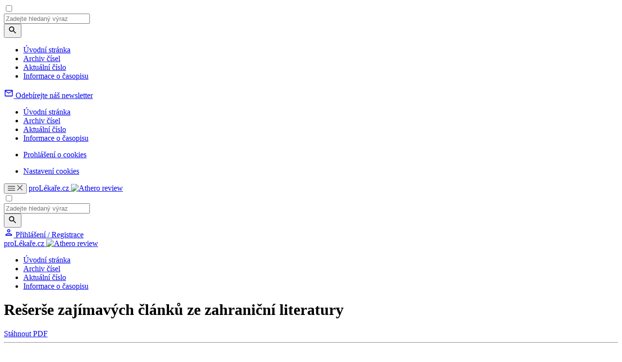

--- FILE ---
content_type: text/html; charset=UTF-8
request_url: https://www.atheroreview.eu/casopisy/athero-review/2021-1/reserse-zajimavych-clanku-ze-zahranicni-literatury-125835
body_size: 14329
content:
<!DOCTYPE html>
<html lang="cs" class="no-js">
<head>
				<meta charset="UTF-8"/>
		<meta name="viewport" content="width=device-width, initial-scale=1"/>
		<meta name="devmed-state" content="ok"/>
		<link rel="stylesheet" href="https://pl-master.mdcdn.cz/pl/css/main-AR.css?version=1768443983"/>
		<link rel="preconnect" href="https://fonts.googleapis.com">
		<link rel="preconnect" href="https://fonts.gstatic.com" crossorigin>
		<link href="https://fonts.googleapis.com/css2?family=Lora:ital,wght@0,400..700;1,400..700&family=PT+Sans:wght@400;500;700&family=Roboto:ital,wght@0,100..900;1,100..900&family=Source+Sans+3:ital,wght@0,200..900;1,200..900&display=swap" rel="stylesheet">

									<link rel="shortcut icon" href="https://pl-master.mdcdn.cz/pl/img/touch-icon/AR/apple-touch-icon-16x16.png?version=0"/>
			<link rel="apple-touch-icon" sizes="16x16" href="https://pl-master.mdcdn.cz/pl/img/touch-icon/AR/apple-touch-icon-16x16.png?version=0">
							<link rel="apple-touch-icon" sizes="32x32" href="https://pl-master.mdcdn.cz/pl/img/touch-icon/AR/apple-touch-icon-32x32.png?version=0">
							<link rel="apple-touch-icon" sizes="76x76" href="https://pl-master.mdcdn.cz/pl/img/touch-icon/AR/apple-touch-icon-76x76.png?version=0">
							<link rel="apple-touch-icon" sizes="120x120" href="https://pl-master.mdcdn.cz/pl/img/touch-icon/AR/apple-touch-icon-120x120.png?version=0">
							<link rel="apple-touch-icon" sizes="152x152" href="https://pl-master.mdcdn.cz/pl/img/touch-icon/AR/apple-touch-icon-152x152.png?version=0">
							<link rel="apple-touch-icon" sizes="180x180" href="https://pl-master.mdcdn.cz/pl/img/touch-icon/AR/apple-touch-icon-180x180.png?version=0">
							<link rel="apple-touch-icon" sizes="192x192" href="https://pl-master.mdcdn.cz/pl/img/touch-icon/AR/apple-touch-icon-192x192.png?version=0">
		
		<!--[if lte IE 8]>
		<script src="https://cdnjs.cloudflare.com/ajax/libs/selectivizr/1.0.2/selectivizr-min.js"></script>
		<script src="https://cdnjs.cloudflare.com/ajax/libs/html5shiv/3.7.3/html5shiv.min.js"></script>
		<script src="https://cdnjs.cloudflare.com/ajax/libs/respond.js/1.4.2/respond.min.js"></script>
		<![endif]-->
		<link rel="shortcut icon" href="https://pl-master.mdcdn.cz/pl/faviconAR.ico?version=1768443826"/>
		<script>
						document.documentElement.className = document.documentElement.className.replace('no-js', 'js')
						window.FENIX = window.FENIX || {}
			window.FENIX.webShortcut = 'AR'
			window.FENIX.locale = 'cs'
			window.FENIX.localeFiles = [
				'https://pl-master.mdcdn.cz/pl/translations/messages.cs.json?version=1768444049',
			]
		</script>
		<script>
	var googletag = googletag || {};
	googletag.cmd = googletag.cmd || [];

	var dataLayer = dataLayer || [];

	var dataLayerData = {
		'theme': null,
		'journal': null,
		'content': null,
		'user': null,
		'web': null,
		'page': {"type":"JOURNAL_DETAIL","name":"Re\u0161er\u0161e zaj\u00edmav\u00fdch \u010dl\u00e1nk\u016f ze zahrani\u010dn\u00ed literatury","description":"","publicFrom":null,"newsSourceLabel":[]},
	};

			
				dataLayerData.journal = 'athero-review';
	

			dataLayerData.content = {"title":"Rešerše zajímavých článků ze zahraniční literatury","contentType":"ARTICLE_JOURNAL","publishDate":null,"specializations":["Angiologie","Diabetologie","Interní lékařství","Kardiologie","Praktické lékařství pro dospělé"],"newsSources":[],"primaryNewsSource":null,"tags":[]};
	
		
						
		dataLayerData.web = {
			'id': 12,
			'shortcut': 'AR',
			'googleAnalyticsCode': 'G-701937PQTR',
			'facebookPixelId': '',
		};
	
	dataLayer.push(dataLayerData);

	(function(w,d,s,l,i){w[l]=w[l]||[];w[l].push({'gtm.start':new Date().getTime(),event:'gtm.js'});var f=d.getElementsByTagName(s)[0],j=d.createElement(s),dl=l!='dataLayer'?'&l='+l:'';j.async=true;j.src='https://www.googletagmanager.com/gtm.js?id='+i+dl;f.parentNode.insertBefore(j,f);})(window,document,'script','dataLayer','GTM-M7DD5MN');
</script>
		<meta name="verify-v1" content="">
		<meta name="msvalidate.01" content="">
		<meta name="google-site-verification" content="">
			<meta name="robots" content="index, follow"/>
	<meta name="GoogleBot" content="Index,Follow,Snippet">
				<meta name="yandex-verification" content="">
		<meta name="seznam-wmt" content="">
		<meta content="www.MeDitorial.cz" name="copyright">
		<meta content="www.MeDitorial.cz" name="author">
		<meta content="www.MeDitorial.cz" name="owner">
	
				<title>Rešerše zajímavých článků ze zahraniční literatury | Athero review</title>			<meta name="description" lang="cs">			<meta name="keywords" lang="cs">			<meta property="og:type" content="article">			<meta property="og:title" content="Rešerše zajímavých článků ze zahraniční literatury">			<meta property="og:description" lang="cs">			<meta property="og:url" content="https://www.atheroreview.eu/casopisy/athero-review/2021-1/reserse-zajimavych-clanku-ze-zahranicni-literatury-125835">			<meta property="og:image" content="https://www.atheroreview.eu/pl/img/logoAR.svg">			<meta name="canonical" content="https://www.prolekare.cz/casopisy/athero-review/2021-1/reserse-zajimavych-clanku-ze-zahranicni-literatury-125835">			<meta property="article:modified_time" content="2026-01-18T11:09:45+0100">			<meta property="article:section" content="proLékaře.cz">	
	<script>window.ulpageparams = JSON.parse('{"uri":"\/casopisy\/athero-review\/2021-1\/reserse-zajimavych-clanku-ze-zahranicni-literatury-125835","banned":1,"specialist":1,"web":"AR","content":{"slugLog":null},"category":[],"label":[],"keywords":[],"theme":[],"problems":[],"is_user":"0"}');</script>		<script>
		dataLayer.push({
			adsTargeting: {"banned":1,"specialist":1,"web":"AR","category":["specialization7","specialization25","specialization44","specialization46","specialization68"],"label":[],"url_id":"casopisy\/athero-review\/2021-1\/reserse-zajimavych-clanku-ze-zahranicni-literatury-125835","type_id":"ARTICLE_JOURNAL-125835","keywords":[],"locale":"cs","is_user":"0","client_content":"0","spec_primary":null,"spec_primary_id":null,"spec_secondary":null,"spec_secondary_id":null},
		});
	</script>
	<script type="application/ld+json">
{
	"@context": "https://schema.org",
	"@type": "WebSite",
	"name": "Athero review",
	"url": "https://www.atheroreview.eu/",
	"potentialAction": {
		"@type": "SearchAction",
		"target": "https://www.atheroreview.eu/vyhledavani?search={search}",
		"query-input": "required name=search"
	}
}
</script><script type="application/ld+json">
{
	"@context": "https://schema.org",
	"@type": "Organization",
"name": "MeDitorial s.r.o.",
"url": "http://www.meditorial.cz",
"email": "info@meditorial.cz",
"address": {
	"@type": "PostalAddress",
	"streetAddress": "Sokolská 31/490",
	"addressLocality": "Praha 2",
	"postalCode": "12026"
},
"logo": {
	"@type": "ImageObject",
	"url": "http://www.meditorial.cz/img/logo.gif",
	"width": 170,
	"height": 48
},
"contactPoint": [
	{
		"@type": "ContactPoint",
		"telephone": "+420 212 249 013",
		"contactType": "customer service",
		"areaServed": "CZ",
		"availableLanguage": "Czech"
	}
]}
</script><script type="application/ld+json">
{
	"@context": "https://schema.org",
	"@type": "NewsArticle",
	"mainEntityOfPage": {
		"@type": "WebPage",
		"@id": "https://www.atheroreview.eu/casopisy/athero-review/2021-1/reserse-zajimavych-clanku-ze-zahranicni-literatury-125835"
	},
	"headline": "Rešerše zajímavých článků ze zahraniční literatury",
	"description": "",
	  	"datePublished": "2026-01-19T19:53:58+01:00",
  	"dateModified": "2026-01-18T11:09:45+01:00",
  	"author": {
		    	"@type": "Person",
    	"name": "Eva Tůmová"
    	  	},
  	"publisher": {
		"@type": "Organization",
"name": "MeDitorial s.r.o.",
"url": "http://www.meditorial.cz",
"email": "info@meditorial.cz",
"address": {
	"@type": "PostalAddress",
	"streetAddress": "Sokolská 31/490",
	"addressLocality": "Praha 2",
	"postalCode": "12026"
},
"logo": {
	"@type": "ImageObject",
	"url": "http://www.meditorial.cz/img/logo.gif",
	"width": 170,
	"height": 48
},
"contactPoint": [
	{
		"@type": "ContactPoint",
		"telephone": "+420 212 249 013",
		"contactType": "customer service",
		"areaServed": "CZ",
		"availableLanguage": "Czech"
	}
]  	}
}
</script>	<link rel="manifest" href="/static/manifest.json"/>

	</head>


<body class="">

<!-- Google Tag Manager -->
<noscript>
	<iframe src="https://www.googletagmanager.com/ns.html?id=GTM-M7DD5MN" height="0" width="0"
			style="display:none;visibility:hidden"></iframe>
</noscript>

	

<input id="controlTopNav" type="checkbox" class="check-menu-open">

<div class="o-slide-menu-overlay"></div>
<nav class="o-slide-menu">
	<div class="o-slide-menu__content">
		<div class="o-slide-menu__search-container">
			<div class="js-search-suggestion o-slide-menu__search">
				
<form method="get" action="/vyhledavani" class="o-search js-search" data-autocomplete-ajax-url="/vyhledavani">

<div class="o-search__value">
	    
            					<input type="text" id="search" name="search" class="m-input js-search-input js-item egg-input font-source form-control" placeholder="Zadejte hledaný výraz" autocomplete="off" />
		
            

    
</div>

<button
	class="
		m-btn
		 o-search__btn		m-btn--content			"
			type="submit"	name="search-submit"					
			
>
	
			<svg width="20" height="20" focusable="false" aria-hidden="true" viewBox="0 0 24 24" fill="currentColor"><path d="M15.5 14h-.79l-.28-.27C15.41 12.59 16 11.11 16 9.5 16 5.91 13.09 3 9.5 3S3 5.91 3 9.5 5.91 16 9.5 16c1.61 0 3.09-.59 4.23-1.57l.27.28v.79l5 4.99L20.49 19zm-6 0C7.01 14 5 11.99 5 9.5S7.01 5 9.5 5 14 7.01 14 9.5 11.99 14 9.5 14"></path></svg>
	
	
	</button>
</form>

			</div>
		</div>
		<div class="o-slide-menu__top">
										
				
																																								
								
				<ul class="o-slide-menu__nav" style="--column-height: 70px;">
											<li class="o-slide-menu__nav-item">
							<div class="o-slide-menu__nav-header">
																	<a href="/" class="o-slide-menu__nav-link">Úvodní stránka</a>
								
															</div>

													</li>
											<li class="o-slide-menu__nav-item">
							<div class="o-slide-menu__nav-header">
																	<a href="/casopisy/athero-review/archiv-cisel" class="o-slide-menu__nav-link">Archiv čísel</a>
								
															</div>

													</li>
											<li class="o-slide-menu__nav-item">
							<div class="o-slide-menu__nav-header">
																	<a href="/casopisy/athero-review/aktualni-cislo" class="o-slide-menu__nav-link">Aktuální číslo</a>
								
															</div>

													</li>
											<li class="o-slide-menu__nav-item">
							<div class="o-slide-menu__nav-header">
																	<a href="/casopisy/athero-review/informace" class="o-slide-menu__nav-link">Informace o časopisu</a>
								
															</div>

													</li>
									</ul>
						<div>
				<div class="o-slide-menu__banner-container">
					<div data-dfp-wrapper="div-gpt-ad-1765357576006-0">
						<div
							class="ad js-ad d-flex d-flex--center"
							style="display:none;"
							data-dfp-id="div-gpt-ad-1765357576006-0"
						>
							<div
								id="div-gpt-ad-1765357576006-0"
								data-dfp-gtm
								data-dfp-id="div-gpt-ad-1765357576006-0"
								data-dfp-slot="/21717619561/V3_PL_TopMenu"
								data-dfp-dimensions="300x300,300x250"
								data-dfp-dimensions-mobile="300x300,300x250"
								data-dfp-lazy="1"
							>
							</div>
							
						</div>
					</div>
				</div>
			</div>
		</div>
		<div class="o-slide-menu__bottom">
						
		<div class="o-slide-menu__bottom-section o-slide-menu__bottom-section--newsletter">
			<a href="/prihlaseni?_target_path=%2Fprofil%2Fodebirane-zpravodaje" class="o-slide-menu__newsletter-btn">
				<svg xmlns="http://www.w3.org/2000/svg" width="20" height="20" viewBox="0 0 20 20" fill="none">
					<path d="M18.3332 4.99967C18.3332 4.08301 17.5832 3.33301 16.6665 3.33301H3.33317C2.4165 3.33301 1.6665 4.08301 1.6665 4.99967V14.9997C1.6665 15.9163 2.4165 16.6663 3.33317 16.6663H16.6665C17.5832 16.6663 18.3332 15.9163 18.3332 14.9997V4.99967ZM16.6665 4.99967L9.99984 9.16634L3.33317 4.99967H16.6665ZM16.6665 14.9997H3.33317V6.66634L9.99984 10.833L16.6665 6.66634V14.9997Z" fill="currentColor"/>
				</svg>
				<span class="o-slide-menu__newsletter-text font-source">Odebírejte náš newsletter</span>
			</a>
		</div>

		    
			<div class="o-slide-menu__bottom-section o-slide-menu__bottom-section--links">
				<nav class="o-slide-menu__footer-nav">
												<ul class="o-slide-menu__footer-nav">
																											<li class="o-slide-menu__footer-nav-item">
		<a href="/" class="o-slide-menu__footer-nav-link">
			Úvodní stránka
		</a>
	</li>
			
	
																											<li class="o-slide-menu__footer-nav-item">
		<a href="/casopisy/athero-review/archiv-cisel" class="o-slide-menu__footer-nav-link">
			Archiv čísel
		</a>
	</li>
			
	
																											<li class="o-slide-menu__footer-nav-item">
		<a href="/casopisy/athero-review/aktualni-cislo" class="o-slide-menu__footer-nav-link">
			Aktuální číslo
		</a>
	</li>
			
	
																											<li class="o-slide-menu__footer-nav-item">
		<a href="/casopisy/athero-review/informace" class="o-slide-menu__footer-nav-link">
			Informace o časopisu
		</a>
	</li>
			
	
					</ul>
					
</nav>
				<nav class="o-slide-menu__footer-nav">
												<ul class="o-slide-menu__footer-nav">
																											<li class="o-slide-menu__footer-nav-item">
		<a href="/prohlaseni-o-cookies" class="o-slide-menu__footer-nav-link">
			Prohlášení o cookies
		</a>
	</li>
			
	
					</ul>
					
</nav>
				<ul class="o-slide-menu__footer-nav">
					<li class="o-slide-menu__footer-nav-item">
						<a href="#" class="o-slide-menu__footer-nav-link js--cookie-consent-settings">
							Nastavení cookies
						</a>
					</li>
				</ul>
			</div>
		</div>
	</div>
</nav>

		<header class="o-header js-header is-menu-wrap" data-dfp-wrapper="div-gpt-ad-1693902282675-0">
		<div class="o-header__container ">
		    <div class="o-header__left-wrapper">
    			<button class="o-header__menu-btn">
    				<svg class="o-header__menu-btn-icon o-header__menu-btn-icon--hamburger" xmlns="http://www.w3.org/2000/svg" width="15" height="10" viewBox="0 0 15 10" fill="none">
    					<path d="M0 10H15V8.33333H0V10ZM0 5.83333H15V4.16667H0V5.83333ZM0 0V1.66667H15V0H0Z" fill="#5C5C5C"/>
    				</svg>
    				<svg class="o-header__menu-btn-icon o-header__menu-btn-icon--close" xmlns="http://www.w3.org/2000/svg" width="12" height="12" viewBox="0 0 12 12" fill="none">
    					<path d="M11.6667 1.175L10.4917 0L5.83333 4.65833L1.175 0L0 1.175L4.65833 5.83333L0 10.4917L1.175 11.6667L5.83333 7.00833L10.4917 11.6667L11.6667 10.4917L7.00833 5.83333L11.6667 1.175Z" fill="#5C5C5C"/>
    				</svg>
    			</button>

    			<a
	href="/"
	class="m-logo o-header__logo js-logo"
	>
	proLékaře.cz
	<img
		src="https://pl-master.mdcdn.cz/pl/img/logoAR.svg?version=1768443826"
		class="d-none d-print-block"
		alt="Athero review"
	/>
</a>
			</div>
			<input type="checkbox" id="controlSearch" class="check-search-open">
			<div class="js-search-suggestion o-header__search d-print-none">
				
<form method="get" action="/vyhledavani" class="o-search js-search" data-autocomplete-ajax-url="/vyhledavani">

<div class="o-search__value">
	    
            					<input type="text" id="search" name="search" class="m-input js-search-input js-item egg-input font-source form-control" placeholder="Zadejte hledaný výraz" autocomplete="off" />
		
            

    
</div>

<button
	class="
		m-btn
		 o-search__btn		m-btn--content			"
			type="submit"	name="search-submit"					
			
>
	
			<svg width="20" height="20" focusable="false" aria-hidden="true" viewBox="0 0 24 24" fill="currentColor"><path d="M15.5 14h-.79l-.28-.27C15.41 12.59 16 11.11 16 9.5 16 5.91 13.09 3 9.5 3S3 5.91 3 9.5 5.91 16 9.5 16c1.61 0 3.09-.59 4.23-1.57l.27.28v.79l5 4.99L20.49 19zm-6 0C7.01 14 5 11.99 5 9.5S7.01 5 9.5 5 14 7.01 14 9.5 11.99 14 9.5 14"></path></svg>
	
	
	</button>
</form>

			</div>
			<div class="o-header__right d-print-none">
				<label for="controlSearch" class="o-header__search-open pl-search" data-auto-focus=".js-search-input"></label>
						
<a href="/prihlaseni" class="js-login-link o-header-person js-open-popup" data-mfp-src="#login-popup">
	<svg class="o-header-person__icon" xmlns="http://www.w3.org/2000/svg" width="20" height="20" viewBox="0 0 20 20" fill="none">
		<path d="M10.0007 4.99967C10.9173 4.99967 11.6673 5.74967 11.6673 6.66634C11.6673 7.58301 10.9173 8.33301 10.0007 8.33301C9.08398 8.33301 8.33398 7.58301 8.33398 6.66634C8.33398 5.74967 9.08398 4.99967 10.0007 4.99967ZM10.0007 13.333C12.2507 13.333 14.834 14.408 15.0007 14.9997H5.00065C5.19232 14.3997 7.75898 13.333 10.0007 13.333ZM10.0007 3.33301C8.15898 3.33301 6.66732 4.82467 6.66732 6.66634C6.66732 8.50801 8.15898 9.99967 10.0007 9.99967C11.8423 9.99967 13.334 8.50801 13.334 6.66634C13.334 4.82467 11.8423 3.33301 10.0007 3.33301ZM10.0007 11.6663C7.77565 11.6663 3.33398 12.783 3.33398 14.9997V16.6663H16.6673V14.9997C16.6673 12.783 12.2257 11.6663 10.0007 11.6663Z" fill="currentColor"/>
	</svg>
	<span class="o-header-person__text">
		Přihlášení / Registrace
	</span>
</a>
			</div>
		</div>
	</header>

<div class="o-header-ghost js-header-ghost d-print-none"></div>



<div class="page-wrapper page-wrapper--no-top">
	<div class="page-content-wrapper">
											<nav class="o-secondary-nav">
	<div class="o-secondary-nav__container">
		<div class="o-secondary-nav__left">
			<a
	href="/"
	class="m-logo o-secondary-nav__logo"
	>
	proLékaře.cz
	<img
		src="https://pl-master.mdcdn.cz/pl/img/logoAR.svg?version=1768443826"
		class="d-none d-print-block"
		alt="Athero review"
	/>
</a>
		</div>

		<div class="o-secondary-nav__right">
										<ul class="o-secondary-nav__menu">
											<li class="o-secondary-nav__menu-item">
															<a href="/" class="o-secondary-nav__menu-link">Úvodní stránka</a>
							
													</li>
											<li class="o-secondary-nav__menu-item">
															<a href="/casopisy/athero-review/archiv-cisel" class="o-secondary-nav__menu-link">Archiv čísel</a>
							
													</li>
											<li class="o-secondary-nav__menu-item">
															<a href="/casopisy/athero-review/aktualni-cislo" class="o-secondary-nav__menu-link">Aktuální číslo</a>
							
													</li>
											<li class="o-secondary-nav__menu-item">
															<a href="/casopisy/athero-review/informace" class="o-secondary-nav__menu-link">Informace o časopisu</a>
							
													</li>
									</ul>
					</div>
	</div>
	<div class="o-secondary-nav__separator"></div>
</nav>
<div data-dfp-wrapper="div-gpt-ad-1765451266103-0" data-dfp-wrapper-custom="250" style="display:none;">
	<div
		class="ad js-ad d-flex d-flex--center"
		style="display:none;"
		data-dfp-id="div-gpt-ad-1765451266103-0"
	>
		<div
			id="div-gpt-ad-1765451266103-0"
			data-dfp-gtm
			data-dfp-id="div-gpt-ad-1765451266103-0"
			data-dfp-slot="/21717619561/V3_PL_SecondaryMenu"
			data-dfp-dimensions="250x250,250x200"
			data-dfp-dimensions-mobile="250x250,250x200"
			data-dfp-lazy="1"
		>
		</div>
		
	</div>
</div>
							<main>
														<div class="container bg-white">
		<div class="offset-top-x-small visible-xs-block"></div>
		<div class="offset-top-medium hidden-xs"></div>
		<div class="m-layout2c">
			<div class="m-layout2c__left m-layout2c__left--gap-right-large ">
								

	
			<div class="fenix_content">
			<h1 class="offset-top-xx-small offset-bottom-small">
									Rešerše zajímavých článků ze zahraniční literatury
							</h1>

			<div class="clearfix">
				<div class="pull-right offset-left-xx-small offset-top-xx-small">

					
																										<a
									href="/casopisy/athero-review/2021-1/reserse-zajimavych-clanku-ze-zahranicni-literatury-125835/download?hl=cs"
									class="m-ico-text m-ico-text--big-ico text-gray-dark offset-right-xx-small"
								>
									<i class="m-ico-text__ico m-ico-text__ico--left pl-download"></i>
									Stáhnout PDF
								</a>
																		
																				</div>
			</div>
			<hr class="offset-top-xx-small">

											<div class="offset-bottom-small"></div>
			
			<p class="font-xxx-small text-gray-dark">
								
									Autoři:
											Eva Tůmová										<br>
				
									Působiště autorů:
											III. interní klinika, klinika endokrinologie a metabolismu, 1. LF UK a VFN v Praze
						<sup></sup>										<br>
				
									Vyšlo v časopise:
					<a href="/casopisy/athero-review/archiv-cisel/2021-1"
					   title="Athero Review 1/2021"
					   class="text-gray-dark">AtheroRev 2021; 6(1): 52-53</a>
					<br>
				
									Kategorie:
					Ze zahraniční literatury
					<br>
				
							</p>

			<p class="font-second-regular font-large offset-top-small offset-bottom-large">
									
							</p>


			<div class="m-wswg m-wswg--journal">
				
															<h2><strong>Efekt léčby statiny u NAFLD/NASH</strong></h2>

<p><strong>Sfikas G, Psallas M, Koumaras C, et al. Prevalence, diagnosis and treatment with 3 different statins of non-alcoholic fatty liver disease/non-alcoholics teatohepatitis in military personnel. Do genetics play a role? Curr Vasc Pharmacol 2020. Dostupné z doi: &lt;http://dx.doi.org/10.2174/1570161118666201015152921&gt;.</strong></p>

<p>Nealkoholová tuková choroba jater (Non-Alcoholic Fatty Liver Disease –⁠ NAFLD) je souhrnné označení pro patologické stavy, jejichž společným jmenovatelem je jaterní steatóza a vyloučení sekundárních příčin akumulace tuku v játrech (toxonutritivní, metabolická). Prvním stupněm je prostá steatóza jater, která může dále progredovat přes nealkoholovou steatohepatitidu (Non-Alcoholic SteatoHepatitis –⁠ NASH), s prokazatelnou přítomností zánětlivých změn a poškozením hepatocytů, až po jaterní cirhózu. U valné většiny nemocných je NAFLD/NASH součástí manifestace metabolického syndromu a veškerých jeho složek, jako je obezita, diabetes mellitus, dyslipidemie či arteriální hypertenze. Vzhledem k četnosti výskytu jednotlivých komponent metabolického syndromu v populaci je zřejmé, že prevalence NAFLD/NASH posledních letech výrazně stoupla, v Evropě činí přibližně 25 %, mezi obézními pacientky dokonce až 80 %.</p>

<p>Autoři této studie pátrali mezi zaměstnanci řecké vojenské služby jednak po prevalenci NAFLD/NASH, ale také zkoumali vliv hypolipidemické terapie na tuto nemoc. V rámci pravidelné každoroční lékařské prohlídky bylo vyšetřeno celkem 5 400 osob, z nichž u 613 byla diagnostikována NAFLD/NASH (prevalence 11,3 %). Následně proběhla randomizace 604 nemocných do 4 skupin s odlišnou intervencí trvající do příští pravidelné kontroly, tedy 1 rok: 1. dieta + cvičení; 2. atorvastatin; 3. rosuvastatin; 4. pitavastatin. K hodnocení vývoje nemoci byla použita dvě neinvazivní skóre –⁠ skóre aktivity NAFLD (NAS; dnes dle dynamiky sérových markerů, původně založené na hodnocení histologického nálezu), a skóre fibrózy 4 (FIB-4; kombinace nespecifických parametrů svědčících pro jaterní fibrózu –⁠ věk, AST, ALT, počet trombocytů).</p>

<p>V první skupině, která byla instruována k dodržování režimových opatření, nebyla po 12 měsících zjištěna žádná změna při hodnocení NAFLD/NASH (NAS 4,98 vstupně vs 5,62 po roce; p = 0,07; FIB-4 : 3,42 vs 3,52; p=0,7). Další tři kohorty, léčené jakýmkoli druhem statinu, měly při kontrolním vyšetření výrazně nižší hodnoty obou sledovaných parametrů (2. skupina léčená atorvastatinem NAS 4,97 vs 1,95; p &lt; 0,001; FIB-4 : 3,56 vs 0,83; p &lt; 0,001; 3. skupina léčená rosuvastatinem NAS 5,55 vs 1,81; p &lt; 0,001; FIB-4 : 3,61 vs 0,79; p &lt; 0,001; 4. skupina léčená pitavastatinem NAS 4,89 vs 1,99; p &lt; 0,001; FIB-4 : 3,78 vs 0,87; p &lt; 0,001).</p>

<p>Z výsledků vyplývá, že hypolipidemická léčba statiny má u nemocných s NAFLD/NASH prokazatelný pozitivní vliv na onemocnění a v průběhu terapie dochází k regresi jaterních změn a ústupu steatózy/steatohepatitidy/fibrózy. Jedná se tedy o vhodnou léčbu kardiovaskulárně rizikových pacientů s NAFLD/NASH. Navzdory elevaci jaterních transamináz a obstrukčních enzymů se nemusíme obávat indikace této terapie, právě naopak, při dlouhodobé léčbě statiny často pozorujeme pokles hodnot jaterních testů.</p>

<p>Zajímavé je zjištění, že úprava diety a pravidelná fyzická aktivita neměly na onemocnění žádný vliv, ačkoli některé dříve provedené studie benefit změny životního stylu prokázaly. Parametr režimových opatření, potažmo jeho dodržování, lze však jen těžko kvantifikovat. Také je třeba vzít v úvahu populaci sledovanou v tomto průzkumu –⁠ jednalo se o vojáky, tedy povětšinou muže mladšího věku pravidelně sportující již před zařazením do studie, otázkou zůstává, do jaké míry bylo možné životní styl ještě dále upravit. V jiných studiích následoval po změně jídelníčku a pravidelné fyzické aktivitě pokles hmotnosti a jím provázený ústup steatózy, v této studii vývoj hmotnosti autoři neuvádějí.</p>

<h2><strong>Reziduální riziko v rámci sekundární kardiovaskulární prevence</strong></h2>

<p><strong>Wong ND, Zhao Y, Xiang P et al. Five-Year Residual Atherosclerotic Cardiovascular Disease Risk Prediction Model for Statin Treated Patients With Known Cardiovascular Disease. Am J Cardiol 2020; 137: P7-P11. Dostupné z doi: &lt;http://dx.doi.org/10.1016/j.amjcard.2020.09.043&gt;.</strong></p>

<p>Navzdory hypolipidemické léčbě statiny v rámci sekundární prevence kardiovaskulárních (KV) onemocnění se stále setkáváme s poměrně častou rekurencí KV-příhod i mezi nemocnými s velice nízkými hladinami LDL-cholesterolu coby primárním léčebným cílem. Dosud nejsou jasně definovány prediktory reziduálního KV-rizika v sekundární prevenci, proto se autoři tohoto článku pokusili vyvinout model kalkulující riziko další KV-příhody u pacientů léčených statiny. Za tímto účelem využili kohortu ze studie AIM-HIGH, u které podrobně zhodnotili veškeré dostupné proměnné a spočítali 5leté riziko rekurence KV-příhody (do modelu nebylo zavzato užívání niacinu v této studii).</p>

<p>Celkem bylo do analýzy zahrnuto 3 271 pacientů sledovaných průměrně 4,18 let v sekundární KV-prevenci, z nichž 85,4 % činili muži, průměrný věk populace byl 63,6 let. 24 % osob užívalo vysoce intenzivní léčbu statinem, 65 % terapii o střední intenzitě.</p>

<p>V průběhu trvání studie prodělalo celkem 621 (16 %) jedinců KV-příhodu. 5leté riziko rekurence KV-příhody v celé sledované populaci bylo spočítáno na 21,1 %, přičemž vysoké riziko &gt;30 % mělo 10,2 % pacientů a střední riziko 20–30 % 38, 8% jedinců. Z hodnocených parametrů zjistili autoři studie, že nejlepšími prediktory opakování KV-příhody jsou mužské pohlaví, HbA<sub>1c</sub>, konzumace alkoholu (inverzně), rodinná anamnéza KV-chorob, BMI, homocystein, Lp(a), hladina kreatininu, srdeční selhání a anamnéza postižení karotid.</p>

<p>Jistě je v tomto směru nezbytný další průzkum na větším vzorku nemocných ideálně užívajících ve vyšším procentu vysoce intenzivní hypolipidemickou terapii, jak je v rámci sekundární KV-prevence doporučeno. Nicméně i tato analýza naznačuje možné prediktory rekurence KV-onemocnění a umožňuje zaměřit se v klinické praxi na důraznější léčbu diabetu u pacientů v sekundární prevenci, pokusit se o normalizaci hladin kreatininu (např. volbou vhodné farmakoterapie) a opakovaně nabádat pacienty k dodržování vhodných režimových opatření a udržení optimální tělesné hmotnosti.</p>

<h2><strong>Závislost rizika ruptury aterosklerotického plátu na hladině LDL-cholesterolu a léčbě statinem</strong></h2>

<p><strong>Kurihara O, Kim HO, Russo M et al. Relation of Low-Density Lipoprotein Cholesterol Level to Plaque Rupture. Am J Cardiol 2020; 134(1): 48–54. Dostupné z doi: &lt;http://dx.doi.org/10.1016/j.amjcard.2020.08.016&gt;</strong></p>

<p>Hypolipidemická terapie statiny účinně snižuje nejen koncentraci LDL-cholesterolu (LDL-C), ale má také tzv. pleio­tropií účinky (mezi ně řadíme např. komplexní protizánětlivé a antitrombotické působení) a především snižuje incidenci a úmrtnost na kardiovaskulární onemocnění. Navzdory intenzivní léčbě statiny a často velice nízkým hladinám LDL-C dosaženým touto terapií dochází stále u mnoha pacientů k rozvoji kardiovaskulárních příhod daných rupturou atero­sklerotického plátu v koronárním řečišti. Proto se autoři této studie rozhodli zjistit, jestli existuje asociace mezi koncentrací LDL-C nebo léčbou statinem a prevalencí ruptury atero­sklerotického plátu.</p>

<p>896 pacientů s akutním koronárním syndromem bylo vyšetřeno optickou koherentní tomografií k zobrazení tzv. culprit (podezřelé) léze a rozděleno do 4 skupin podle hladiny LDL-C s hranicí 100 mg/dl (2,6 mmol/l) a aktuální léčby: 1. LDL-C ≤ 100 mg/dl bez terapie; 2. LDL-C ≤ 100 mg/dl + statin; 3. LDL-C &gt; 100 mg/dl + statin; 4. LDL-C &gt; 100 mg/dl bez terapie.</p>

<p>Z celého souboru došlo k ruptuře aterosklerotického plátu v průběhu akutního koronárního syndromu u 444 osob (49,6 %), přičemž prevalence ruptury se významně odlišovala mezi jednotlivými skupinami (p = 0,007): nejvyšší riziko ruptury plátu bylo zjištěno v kohortě č. 4, tedy u pacientů s vyšší koncentrací LDL-C bez léčby statinem (53,9% riziko), nejméně hrozila ruptura aterosklerotického plátu u osob s nižší koncentrací LDL-C bez léčby (39,2% riziko). Jedinci s nízkým LDL-C léčení statinem měli ve srovnání s pacienty s vyšší koncentrací LDL-C bez terapie výrazně vyšší podíl kalcifikací uvnitř aterosklerotického plátu (p = 0,037).</p>

<p>V procesu rozvoje aterosklerózy hraje genetika zcela zásadní roli, stejně tak jako v prevalenci ruptury aterosklerotického plátu –⁠ nejnižší riziko ruptury mají pacienti s přirozeně nízkou koncentrací LDL-C. Pacienti, u kterých bylo nízké hladiny LDL-C dosaženo hypolipidemickou léčbou, měli sice vulnerabilnější aterosklerotické pláty, ale ve větším procentu u nich docházelo ke kalcifikacím, které aterosklerotický plát stabilizují a činí méně náchylným k ruptuře. Opět zde narážíme na faktor času a lze předpokládat, že při časné intenzivní terapii a dosažení cílových hladin LDL-C v nižším věku můžeme docílit stabilizace aterosklerotických plátů a potažmo redukce kardiovaskulárního rizika našich pacientů.</p>

<p>MUDr. Eva Tůmová, Ph.D. | eva.tumova@vfn.cz | www.vfn.cz</p>

<p>Doručeno do redakce | Doručené do redakcie | Received 30. 1. 2021</p>
												</div>

			
			<hr class="offset-top-large">

			
							<h5 class="font-xxx-small uppercase offset-top-small offset-bottom-x-small">
					Štítky
				</h5>
									<span class="m-label">
				Angiologie
			</span>
									<span class="m-label">
				Diabetologie
			</span>
									<span class="m-label">
				Interní lékařství
			</span>
									<span class="m-label">
				Kardiologie
			</span>
									<span class="m-label">
				Praktické lékařství pro dospělé
			</span>
								<br>
			
							<div class="m-slider m-slider--big-gaps offset-top-x-large offset-bottom-x-large">
	<div class="m-slider__wrap js-slide1">
				
		
		
									<div class="m-slider__i col-sm-6 js-slide1-slide js-slide1-prev-slide">
					<span class="m-title-blog "
>
	Článek
</span>

					<a class="m-slider__article" href="/casopisy/athero-review/2021-1/liecba-dyslipidemii-pocas-pandemie-covid-19-125827">
						Liečba dyslipidémií počas pandémie COVID-19
					</a>
				</div>
							<div class="m-slider__i col-sm-6 js-slide1-slide js-slide1-prev-slide">
					<span class="m-title-blog "
>
	Článek
</span>

					<a class="m-slider__article" href="/casopisy/athero-review/2021-1/antiateroskleroticke-a-protizapalove-ucinky-sglt2-inhibitorov-125828">
						Antiaterosklerotické a protizápalové účinky SGLT2-inhibítorov
					</a>
				</div>
							<div class="m-slider__i col-sm-6 js-slide1-slide js-slide1-prev-slide">
					<span class="m-title-blog "
>
	Článek
</span>

					<a class="m-slider__article" href="/casopisy/athero-review/2021-1/uvodnik-125824">
						Úvodník
					</a>
				</div>
							<div class="m-slider__i col-sm-6 js-slide1-slide js-slide1-prev-slide">
					<span class="m-title-blog "
>
	Článek
</span>

					<a class="m-slider__article" href="/casopisy/athero-review/2021-1/vcasna-intervence-kardiovaskularniho-rizika-znamena-kumulaci-priznivych-ucinku-v-case-125829">
						Včasná intervence kardiovaskulárního rizika znamená kumulaci příznivých účinků v čase
					</a>
				</div>
							<div class="m-slider__i col-sm-6 js-slide1-slide js-slide1-prev-slide">
					<span class="m-title-blog "
>
	Článek
</span>

					<a class="m-slider__article" href="/casopisy/athero-review/2021-1/preco-je-dolezite-upravit-hladinu-seroveho-cholesterolu-po-vykonani-perkutannej-koronarnej-intervencie-125830">
						Prečo je dôležité upraviť hladinu sérového cholesterolu po vykonaní perkutánnej koronárnej intervencie
					</a>
				</div>
							<div class="m-slider__i col-sm-6 js-slide1-slide js-slide1-prev-slide">
					<span class="m-title-blog "
>
	Článek
</span>

					<a class="m-slider__article" href="/casopisy/athero-review/2021-1/nizka-hladina-cholesterolu-a-diabetes-2-typu-125831">
						Nízká hladina cholesterolu a diabetes 2. typu
					</a>
				</div>
							<div class="m-slider__i col-sm-6 js-slide1-slide js-slide1-prev-slide">
					<span class="m-title-blog "
>
	Článek
</span>

					<a class="m-slider__article" href="/casopisy/athero-review/2021-1/komentar-k-clanku-nizka-hladina-cholesterolu-a-diabetes-2-typu-125832">
						Komentár k článku Nízká hladina cholesterolu a diabetes 2. typu
					</a>
				</div>
							<div class="m-slider__i col-sm-6 js-slide1-slide js-slide1-prev-slide">
					<span class="m-title-blog "
>
	Článek
</span>

					<a class="m-slider__article" href="/casopisy/athero-review/2021-1/jak-se-nam-ne-dari-lecit-dyslipidemii-a-proc-125833">
						Jak se nám (ne)daří léčit dyslipidemii a proč
					</a>
				</div>
							<div class="m-slider__i col-sm-6 js-slide1-slide js-slide1-prev-slide">
					<span class="m-title-blog "
>
	Článek
</span>

					<a class="m-slider__article" href="/casopisy/athero-review/2021-1/inklisiran-prvni-sirna-schvalena-evropskou-lekovou-agenturou-k-pouziti-v-lecbe-dyslipidemii-125834">
						Inklisiran: první siRNA schválená Evropskou lékovou agenturou k použití v léčbě dyslipidemií
					</a>
				</div>
							<div class="m-slider__i col-sm-6 js-slide1-slide js-slide1-prev-slide">
					<span class="m-title-blog "
>
	Článek
</span>

					<a class="m-slider__article" href="/casopisy/athero-review/2021-1/dulezite-aktualni-informace-z-konsenzu-eas-o-ldl-lipoproteinech-editorial-125825">
						Důležité aktuální informace z konsenzu EAS  o LDL-lipoproteinech: editorial
					</a>
				</div>
							<div class="m-slider__i col-sm-6 js-slide1-slide js-slide1-prev-slide">
					<span class="m-title-blog "
>
	Článek
</span>

					<a class="m-slider__article" href="/casopisy/athero-review/2021-1/druhy-konsenzus-eas-o-lipoproteinech-o-nizke-hustote-stanovisko-vyboru-ceske-spolecnosti-pro-aterosklerozu-125826">
						Druhý konsenzus EAS o lipoproteinech o nízké hustotě: stanovisko výboru České společnosti pro aterosklerózu
					</a>
				</div>
					
									<div class="m-slider__i col-sm-6 js-slide1-slide js-slide1-next-slide">
					<span class="m-title-blog "
>
	Článek
</span>

					<a class="m-slider__article" href="/casopisy/athero-review/2021-1/24-virtualni-kongres-o-ateroskleroze-125836">
						24. virtuální kongres o ateroskleróze
					</a>
				</div>
					
	</div>
</div>
					</div>
				</div>
			<div class="m-layout2c__right ">
				
	
	<hr class="m-separation offset-top-medium offset-bottom-small visible-xs-block">

	<span class="m-title-blog  offset-top-xx-small "
>
	Článek vyšel v časopise
</span>

	<h3 class="offset-top-xx-small font-medium">
		Athero Review
	</h3>

												<div class="o-card   offset-top-small ">
			<div class="o-card__img-wrap">
							<img class="o-card__img" src="https://www.atheroreview.eu/media/cache/resolve/journal_issue/media/image/4150ad9697d8c1668b527d58df997499.jpeg" alt="Číslo 1">
					</div>
	
	<div class="o-card__content">
					
<hr class="m-separation o-card__sep">
		
		
					
			<span class="o-card__title1">
                2021
            </span>

					
					<span class="o-card__title2">
                Číslo
            </span>
		
					<span class="o-card__title2">
                1
            </span>
		
		
								</div>
</div>
	
			
	
		
			
		
		
		<nav class="m-nav-side  offset-top-medium ">
	<ul class="m-nav-side__list">
									<li class="m-nav-side__li">
					<span class="m-nav-side__i m-nav-side__i--active m-nav-side__i--arrow-down">
						<i class="m-nav-side__i__ico pl-arrow-right-2"></i>
													<a href="/casopisy/athero-review/aktualni-cislo" title="Všechny články tohoto čísla"
							   class="m-nav-side__link ">
																	Všechny články tohoto čísla
															</a>
											</span>
											<ul class="m-nav-side__list m-nav-side__list--simple">
															<li class="m-nav-side__li">
									<span class="m-nav-side__i m-nav-side__i--sub ">

										
																					<a href="/casopisy/athero-review/2021-1/liecba-dyslipidemii-pocas-pandemie-covid-19-125827" title="Liečba dyslipidémií počas pandémie COVID-19"
											   class="m-nav-side__link ">
																									Liečba dyslipidémií počas pandémie COVID-19
																							</a>
																			</span>
								</li>
															<li class="m-nav-side__li">
									<span class="m-nav-side__i m-nav-side__i--sub ">

										
																					<a href="/casopisy/athero-review/2021-1/antiateroskleroticke-a-protizapalove-ucinky-sglt2-inhibitorov-125828" title="Antiaterosklerotické a protizápalové účinky SGLT2-inhibítorov"
											   class="m-nav-side__link ">
																									Antiaterosklerotické a protizápalové účinky SGLT2-inhibítorov
																							</a>
																			</span>
								</li>
															<li class="m-nav-side__li">
									<span class="m-nav-side__i m-nav-side__i--sub ">

										
																					<a href="/casopisy/athero-review/2021-1/uvodnik-125824" title="Úvodník"
											   class="m-nav-side__link ">
																									Úvodník
																							</a>
																			</span>
								</li>
															<li class="m-nav-side__li">
									<span class="m-nav-side__i m-nav-side__i--sub ">

										
																					<a href="/casopisy/athero-review/2021-1/vcasna-intervence-kardiovaskularniho-rizika-znamena-kumulaci-priznivych-ucinku-v-case-125829" title="Včasná intervence kardiovaskulárního rizika znamená kumulaci příznivých účinků v čase"
											   class="m-nav-side__link ">
																									Včasná intervence kardiovaskulárního rizika znamená kumulaci příznivých účinků v čase
																							</a>
																			</span>
								</li>
															<li class="m-nav-side__li">
									<span class="m-nav-side__i m-nav-side__i--sub ">

										
																					<a href="/casopisy/athero-review/2021-1/preco-je-dolezite-upravit-hladinu-seroveho-cholesterolu-po-vykonani-perkutannej-koronarnej-intervencie-125830" title="Prečo je dôležité upraviť hladinu sérového cholesterolu po vykonaní perkutánnej koronárnej intervencie"
											   class="m-nav-side__link ">
																									Prečo je dôležité upraviť hladinu sérového cholesterolu po vykonaní perkutánnej koronárnej intervencie
																							</a>
																			</span>
								</li>
															<li class="m-nav-side__li">
									<span class="m-nav-side__i m-nav-side__i--sub ">

										
																					<a href="/casopisy/athero-review/2021-1/nizka-hladina-cholesterolu-a-diabetes-2-typu-125831" title="Nízká hladina cholesterolu a diabetes 2. typu"
											   class="m-nav-side__link ">
																									Nízká hladina cholesterolu a diabetes 2. typu
																							</a>
																			</span>
								</li>
															<li class="m-nav-side__li">
									<span class="m-nav-side__i m-nav-side__i--sub ">

										
																					<a href="/casopisy/athero-review/2021-1/komentar-k-clanku-nizka-hladina-cholesterolu-a-diabetes-2-typu-125832" title="Komentár k článku Nízká hladina cholesterolu a diabetes 2. typu"
											   class="m-nav-side__link ">
																									Komentár k článku Nízká hladina cholesterolu a diabetes 2. typu
																							</a>
																			</span>
								</li>
															<li class="m-nav-side__li">
									<span class="m-nav-side__i m-nav-side__i--sub ">

										
																					<a href="/casopisy/athero-review/2021-1/jak-se-nam-ne-dari-lecit-dyslipidemii-a-proc-125833" title="Jak se nám (ne)daří léčit dyslipidemii a proč"
											   class="m-nav-side__link ">
																									Jak se nám (ne)daří léčit dyslipidemii a proč
																							</a>
																			</span>
								</li>
															<li class="m-nav-side__li">
									<span class="m-nav-side__i m-nav-side__i--sub ">

										
																					<a href="/casopisy/athero-review/2021-1/inklisiran-prvni-sirna-schvalena-evropskou-lekovou-agenturou-k-pouziti-v-lecbe-dyslipidemii-125834" title="Inklisiran: první siRNA schválená Evropskou lékovou agenturou k použití v léčbě dyslipidemií"
											   class="m-nav-side__link ">
																									Inklisiran: první siRNA schválená Evropskou lékovou agenturou k použití v léčbě dyslipidemií
																							</a>
																			</span>
								</li>
															<li class="m-nav-side__li">
									<span class="m-nav-side__i m-nav-side__i--sub--active ">

										
																					<a href="/casopisy/athero-review/2021-1/reserse-zajimavych-clanku-ze-zahranicni-literatury-125835" title="Rešerše zajímavých článků ze zahraniční literatury"
											   class="m-nav-side__link ">
																									Rešerše zajímavých článků ze zahraniční literatury
																							</a>
																			</span>
								</li>
															<li class="m-nav-side__li">
									<span class="m-nav-side__i m-nav-side__i--sub ">

										
																					<a href="/casopisy/athero-review/2021-1/24-virtualni-kongres-o-ateroskleroze-125836" title="24. virtuální kongres o ateroskleróze"
											   class="m-nav-side__link ">
																									24. virtuální kongres o ateroskleróze
																							</a>
																			</span>
								</li>
															<li class="m-nav-side__li">
									<span class="m-nav-side__i m-nav-side__i--sub ">

										
																					<a href="/casopisy/athero-review/2021-1/dulezite-aktualni-informace-z-konsenzu-eas-o-ldl-lipoproteinech-editorial-125825" title="Důležité aktuální informace z konsenzu EAS  o LDL-lipoproteinech: editorial"
											   class="m-nav-side__link ">
																									Důležité aktuální informace z konsenzu EAS  o LDL-lipoproteinech: editorial
																							</a>
																			</span>
								</li>
															<li class="m-nav-side__li">
									<span class="m-nav-side__i m-nav-side__i--sub ">

										
																					<a href="/casopisy/athero-review/2021-1/druhy-konsenzus-eas-o-lipoproteinech-o-nizke-hustote-stanovisko-vyboru-ceske-spolecnosti-pro-aterosklerozu-125826" title="Druhý konsenzus EAS o lipoproteinech o nízké hustotě: stanovisko výboru České společnosti pro aterosklerózu"
											   class="m-nav-side__link ">
																									Druhý konsenzus EAS o lipoproteinech o nízké hustotě: stanovisko výboru České společnosti pro aterosklerózu
																							</a>
																			</span>
								</li>
													</ul>
									</li>
												<li class="m-nav-side__li">
					<span class="m-nav-side__i">
						<i class="m-nav-side__i__ico pl-arrow-right-2"></i>
													<a href="/casopisy/athero-review" title="Athero Review"
							   class="m-nav-side__link ">
																	Athero Review
															</a>
											</span>
									</li>
												<li class="m-nav-side__li">
					<span class="m-nav-side__i">
						<i class="m-nav-side__i__ico pl-arrow-right-2"></i>
													<a href="/casopisy/athero-review/archiv-cisel" title="Archiv čísel"
							   class="m-nav-side__link ">
																	Archiv čísel
															</a>
											</span>
									</li>
												<li class="m-nav-side__li">
					<span class="m-nav-side__i">
						<i class="m-nav-side__i__ico pl-arrow-right-2"></i>
													<a href="/casopisy/athero-review/aktualni-cislo" title="Aktuální číslo"
							   class="m-nav-side__link ">
																	Aktuální číslo
															</a>
											</span>
									</li>
												<li class="m-nav-side__li">
					<span class="m-nav-side__i">
						<i class="m-nav-side__i__ico pl-arrow-right-2"></i>
													<a href="/casopisy/athero-review/informace" title="Informace o časopisu"
							   class="m-nav-side__link ">
																	Informace o časopisu
															</a>
											</span>
									</li>
						</ul>
</nav>
	
	<hr class="m-separation offset-top-medium">

											
											
											
											
					
		<span class="font-medium font-first-medium offset-top-small d-block">
        	Nejčtenější v tomto čísle
    	</span>

		<ul class="m-list-points  offset-top-x-small ">
			<li class="m-list-points__i">
						<a class="m-list-points__link" href="/casopisy/athero-review/2021-1/inklisiran-prvni-sirna-schvalena-evropskou-lekovou-agenturou-k-pouziti-v-lecbe-dyslipidemii-125834">
								<span class="m-list-points__content">
				 					 		Inklisiran: první siRNA schválená Evropskou lékovou agenturou k použití v léčbě dyslipidemií
				 					</span>

							</a>
					</li>
			<li class="m-list-points__i">
						<a class="m-list-points__link" href="/casopisy/athero-review/2021-1/druhy-konsenzus-eas-o-lipoproteinech-o-nizke-hustote-stanovisko-vyboru-ceske-spolecnosti-pro-aterosklerozu-125826">
								<span class="m-list-points__content">
				 					 		Druhý konsenzus EAS o lipoproteinech o nízké hustotě: stanovisko výboru České společnosti pro aterosklerózu
				 					</span>

							</a>
					</li>
			<li class="m-list-points__i">
						<a class="m-list-points__link" href="/casopisy/athero-review/2021-1/nizka-hladina-cholesterolu-a-diabetes-2-typu-125831">
								<span class="m-list-points__content">
				 					 		Nízká hladina cholesterolu a diabetes 2. typu
				 					</span>

							</a>
					</li>
			<li class="m-list-points__i">
						<a class="m-list-points__link" href="/casopisy/athero-review/2021-1/vcasna-intervence-kardiovaskularniho-rizika-znamena-kumulaci-priznivych-ucinku-v-case-125829">
								<span class="m-list-points__content">
				 					 		Včasná intervence kardiovaskulárního rizika znamená kumulaci příznivých účinků v čase
				 					</span>

							</a>
					</li>
	</ul>
		<hr class="offset-top-large">
	
				</div>
		</div>
	</div>
		</main>

	</div>

			<footer class="o-footer page-content-wrapper position-relative">
	<div class="o-footer__container">
			<div class="o-footer__logo-nav">
				<a
	href="/"
	class="m-logo o-footer__logo"
	>
	proLékaře.cz
	<img
		src="https://pl-master.mdcdn.cz/pl/img/logoAR.svg?version=1768443826"
		class="d-none d-print-block"
		alt="Athero review"
	/>
</a>

									<div class="o-footer__nav o-footer__nav--desktop d-print-none">
						<nav class="position-relative">
												<ul class="m-nav-base">
																											<li class="m-nav-base__i">
		<a href="/" class="m-nav-base__link m-nav-base__link">
			Úvodní stránka
		</a>
	</li>
			
	
																											<li class="m-nav-base__i">
		<a href="/casopisy/athero-review/archiv-cisel" class="m-nav-base__link m-nav-base__link">
			Archiv čísel
		</a>
	</li>
			
	
																											<li class="m-nav-base__i">
		<a href="/casopisy/athero-review/aktualni-cislo" class="m-nav-base__link m-nav-base__link">
			Aktuální číslo
		</a>
	</li>
			
	
																											<li class="m-nav-base__i">
		<a href="/casopisy/athero-review/informace" class="m-nav-base__link m-nav-base__link">
			Informace o časopisu
		</a>
	</li>
			
	
					</ul>
					
</nav>
						<nav class="position-relative">
												<ul class="m-nav-base">
																											<li class="m-nav-base__i">
		<a href="/prohlaseni-o-cookies" class="m-nav-base__link m-nav-base__link">
			Prohlášení o cookies
		</a>
	</li>
			
	
					</ul>
					
</nav>
						<ul class="m-nav-base">
							<li class="m-nav-base__i">
								<a href="#" class="m-nav-base__link js--cookie-consent-settings">
									Nastavení cookies
								</a>
							</li>
						</ul>
					</div>
							</div>

																						
																																												
														
			<div class="o-footer__page-nav" style="--column-height: 67px;">
    			    				    					    						<div class="o-footer__page-nav-section">
    							<div class="o-footer__page-nav-header">
    								    									<a href="/" class="o-footer__page-nav-title">Úvodní stránka</a>
    								    							</div>

    							    						</div>
    					    						<div class="o-footer__page-nav-section">
    							<div class="o-footer__page-nav-header">
    								    									<a href="/casopisy/athero-review/archiv-cisel" class="o-footer__page-nav-title">Archiv čísel</a>
    								    							</div>

    							    						</div>
    					    						<div class="o-footer__page-nav-section">
    							<div class="o-footer__page-nav-header">
    								    									<a href="/casopisy/athero-review/aktualni-cislo" class="o-footer__page-nav-title">Aktuální číslo</a>
    								    							</div>

    							    						</div>
    					    						<div class="o-footer__page-nav-section">
    							<div class="o-footer__page-nav-header">
    								    									<a href="/casopisy/athero-review/informace" class="o-footer__page-nav-title">Informace o časopisu</a>
    								    							</div>

    							    						</div>
    					    				    						</div>

							<div class="o-footer__nav o-footer__nav--mobile d-print-none">
					<nav class="position-relative">
												<ul class="m-nav-base">
																											<li class="m-nav-base__i">
		<a href="/" class="m-nav-base__link m-nav-base__link">
			Úvodní stránka
		</a>
	</li>
			
	
																											<li class="m-nav-base__i">
		<a href="/casopisy/athero-review/archiv-cisel" class="m-nav-base__link m-nav-base__link">
			Archiv čísel
		</a>
	</li>
			
	
																											<li class="m-nav-base__i">
		<a href="/casopisy/athero-review/aktualni-cislo" class="m-nav-base__link m-nav-base__link">
			Aktuální číslo
		</a>
	</li>
			
	
																											<li class="m-nav-base__i">
		<a href="/casopisy/athero-review/informace" class="m-nav-base__link m-nav-base__link">
			Informace o časopisu
		</a>
	</li>
			
	
					</ul>
					
</nav>
					<nav class="position-relative">
												<ul class="m-nav-base">
																											<li class="m-nav-base__i">
		<a href="/prohlaseni-o-cookies" class="m-nav-base__link m-nav-base__link">
			Prohlášení o cookies
		</a>
	</li>
			
	
					</ul>
					
</nav>
					<ul class="m-nav-base">
						<li class="m-nav-base__i">
							<a href="#" class="m-nav-base__link js--cookie-consent-settings">
								Nastavení cookies
							</a>
						</li>
					</ul>
				</div>
				</div>
	<div class="o-footer__bottom">
		<div class="o-footer__bottom-left">
						<div class="fenix_block">
			
			<div class="">
				<p>© 2008-2026&nbsp;MeDitorial | ISSN 1803-6597<br />
Stránky proLékaře.cz jsou určeny výhradně odborníkům ve zdravotnictví.&nbsp;<a href="/prohlaseni">Čtěte prohlášení</a>&nbsp;a <a href="/zasady-zpracovani-osobnich-udaju">Zásady zpracování osobních údajů</a>.</p>
			</div>
		</div>
	
		</div>

		<div class="o-footer__bottom-right">
			
		</div>
	</div>
</footer>
	
	
<div id="login-popup" class="js-prepared-popup-lazy js-login-popup mfp-hide container container--max-480 container--gutters-no relative">
	<button title="Zavřít (Esc)" type="button" class="mfp-close">×</button>
	<div class="o-alert-box box-shadow-2 radius text-left">
		<div class="o-alert-box__title offset-bottom-x-small">Přihlášení</div>
		<div class="o-alert-box__content">
			
	
<form action="/prihlaseni?_target_path=https%3A%2F%2Fwww.atheroreview.eu%2Fcasopisy%2Fathero-review%2F2021-1%2Freserse-zajimavych-clanku-ze-zahranicni-literatury-125835" method="post" class="js-login-form">
	<div class="container--max-400 container--gutters-no">
		

	<div class="
		m-input m-input--label
		
								js-input-wrap
	">
					<input
					class="m-input__big-input js-input-label "
					type="text"
					id="user"
					value=""
					name="_username"
					placeholder=""
																						
			>
				<label
				class="m-input__label "
				for="user"
		>
			E-mail

					</label>

		
			</div>



	<div class="
		m-input m-input--label
		offset-top-xx-small
								js-input-wrap
	">
					<input
					class="m-input__big-input js-input-label "
					type="password"
					id="password"
					value=""
					name="_password"
					placeholder=""
															autocapitalize="none" autocomplete="off"							
			>
				<label
				class="m-input__label "
				for="password"
		>
			Heslo

					</label>

		
			</div>



<input
			class="m-input offset-top-xx-small  "
			type="hidden"
			id="csrf_token"
			placeholder=""
						value="XlgolfNa5FTKSMJkdtosit9X7eO7IU74loE6JR0C2Vo"
			name="_csrf_token"
																				
	>

<button
	class="
		m-btn
		 offset-top-xx-small					"
			type="submit"		id="login-popup-submit"				
			
>
	
			<span>
			Přihlášení
		</span>
	
	
	</button>

<a href="/zapomenute-heslo" title="Zapomenuté heslo" class="js-open-popup pull-right offset-top-x-small" data-mfp-src="#forgotten-popup">Zapomenuté heslo</a>
<p class="offset-top-x-small">Nemáte účet?&nbsp;
	<a href="/registrace/vytvorit-ucet" title="Registrujte se">Registrujte se</a>
</p>
	</div>
</form>
		</div>
	</div>
</div>

	<div id="forgotten-popup"
		class="js-prepared-popup-lazy mfp-hide container container--max-480 container--gutters-no relative">
		<button title="Zavřít (Esc)" type="button" class="mfp-close">×</button>
		<div class="o-alert-box box-shadow-2 radius text-left">
			<div class="o-alert-box__title offset-bottom-x-small">Zapomenuté heslo</div>
			<div class="o-alert-box__content">
					<p>Zadejte e-mailovou adresu, se kterou jste vytvářel(a) účet, budou Vám na ni zaslány informace k nastavení nového hesla.</p>
			
<form method="post" action="/zapomenute-heslo/kontrola">


	
	
	

	<div class="
		m-input m-input--label
		offset-bottom-x-small m-input1 o-base-form__input
								js-input-wrap
	">
					<input
					class="m-input__big-input js-input-label "
					type="email"
					id="email"
					value=""
					name="email"
					placeholder=""
					required																				
			>
				<label
				class="m-input__label "
				for="email"
		>
			E-mail

					</label>

		
			</div>

<div>
<button
	class="
		m-btn
		 o-base-form__btn o-base-form__btn--m-t-2 m-btn					"
			type="submit"	name="submit"	id="submit"				
						
>
	
			<span>
			Zaslat pokyny pro nastavení hesla
		</span>
	
	
	</button>
</div>

<a href="/prihlaseni" title="Přihlášení" class="js-open-popup pull-right offset-top-x-small" data-mfp-src="#login-popup">Přihlášení</a>
<p class="offset-top-x-small">Nemáte účet?&nbsp;
	<a href="/registrace/vytvorit-ucet" title="Registrujte se">Registrujte se</a>
</p>



<input
			class="m-input d-none  "
			type="hidden"
			id="_token"
			placeholder=""
						value="GL977k5ggeHsd9dkDc_AFkibJzpBa2VPl86X0GMutS4"
			name="_token"
																				
	></form>

				</div>
		</div>
	</div>

			
	

	
		
	
		<script>
	</script>


				<script type="text/javascript">
		var mainScript = document.createElement('script');
		mainScript.src = 'https://pl-master.mdcdn.cz/pl/js/main.js?version=1767857184';
		mainScript.async = true;

		if (/MSIE \d|Trident.*rv:/.test(navigator.userAgent)) {
			mainScript.async = false;
			var polyfillScript = document.createElement('script');
			polyfillScript.src = 'https://cdnjs.cloudflare.com/ajax/libs/babel-polyfill/7.12.1/polyfill.min.js';
			polyfillScript.addEventListener('load', function () {
				document.body.appendChild(mainScript);
			});

			document.body.appendChild(polyfillScript)
		} else {
			document.body.appendChild(mainScript);
		}
	</script>


			
				
	</div>
<div id="cookie-consent"></div>
</body>
</html>
